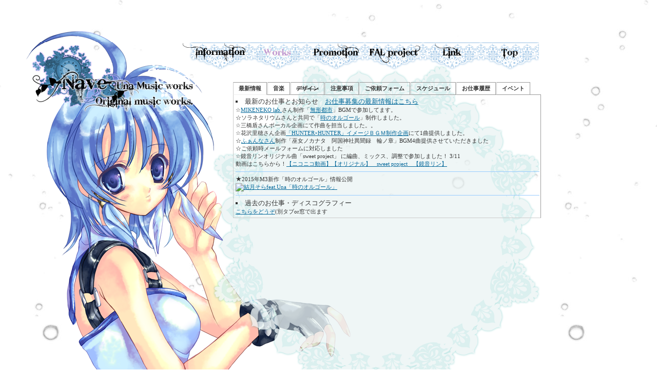

--- FILE ---
content_type: text/html
request_url: http://naveuna.jp/works.html
body_size: 28797
content:
<!DOCTYPE html PUBLIC "-//W3C//DTD XHTML 1.0 Transitional//EN" "http://www.w3.org/TR/xhtml1/DTD/xhtml1-transitional.dtd">
<html xmlns="http://www.w3.org/1999/xhtml">
<head>
<meta http-equiv="Content-Type" content="text/html; charset=UTF-8" />
<link rel="shortcut icon" href="imgs/favicon.ico" />
<link href="imgs/style5.css" rel="stylesheet" type="text/css" />
<title>-Nave- Una music works</title>
<script src="SpryAssets/SpryTabbedPanels.js" type="text/javascript"></script>
<script type="text/javascript">
<!--
function MM_swapImgRestore() { //v3.0
  var i,x,a=document.MM_sr; for(i=0;a&&i<a.length&&(x=a[i])&&x.oSrc;i++) x.src=x.oSrc;
}
function MM_preloadImages() { //v3.0
  var d=document; if(d.images){ if(!d.MM_p) d.MM_p=new Array();
    var i,j=d.MM_p.length,a=MM_preloadImages.arguments; for(i=0; i<a.length; i++)
    if (a[i].indexOf("#")!=0){ d.MM_p[j]=new Image; d.MM_p[j++].src=a[i];}}
}

function MM_findObj(n, d) { //v4.01
  var p,i,x;  if(!d) d=document; if((p=n.indexOf("?"))>0&&parent.frames.length) {
    d=parent.frames[n.substring(p+1)].document; n=n.substring(0,p);}
  if(!(x=d[n])&&d.all) x=d.all[n]; for (i=0;!x&&i<d.forms.length;i++) x=d.forms[i][n];
  for(i=0;!x&&d.layers&&i<d.layers.length;i++) x=MM_findObj(n,d.layers[i].document);
  if(!x && d.getElementById) x=d.getElementById(n); return x;
}

function MM_swapImage() { //v3.0
  var i,j=0,x,a=MM_swapImage.arguments; document.MM_sr=new Array; for(i=0;i<(a.length-2);i+=3)
   if ((x=MM_findObj(a[i]))!=null){document.MM_sr[j++]=x; if(!x.oSrc) x.oSrc=x.src; x.src=a[i+2];}
}
//-->
</script>
<link href="SpryAssets/SpryTabbedPanels.css" rel="stylesheet" type="text/css" />
<style type="text/css">
<!--
.style7 {color: #990000}
.style8 {font-size: 11px}
.style9 {color: #FFFFFF}
-->
</style>
</head>

<body onload="MM_preloadImages('imgs/info2-5.png','imgs/prom2-5.png','imgs/link2-5.png','imgs/top2-5.png')">
<div class="hedder"></div>

<div class="main">
  <div class="menuimg"><a href="info.html" onmouseout="MM_swapImgRestore()" onmouseover="MM_swapImage('information','','imgs/info2-5.png',1)"><img src="imgs/info1-5.png" alt="Information" name="information" width="136" height="56" border="0" id="information" /></a><img src="imgs/works2-5.png" alt="Works" width="113" height="56" /><a href="prom.html" onmouseout="MM_swapImgRestore()" onmouseover="MM_swapImage('promotion','','imgs/prom2-5.png',1)"><img src="imgs/prom1-5.png" alt="Promotion Music &amp; Movie" name="promotion" width="113" height="56" border="0" id="promotion" /></a><a href="falp.html" onmouseout="MM_swapImgRestore()" onmouseover="MM_swapImage('FAL project','','imgs/falp2.png',1)"><img src="imgs/falp1.png" alt="FAL project" name="FAL project" width="113" height="56" border="0" id="FAL project" /></a><a href="link.html" onmouseout="MM_swapImgRestore()" onmouseover="MM_swapImage('Link','','imgs/link2-5.png',1)"><img src="imgs/link1-5.png" alt="Link" name="Link" width="113" height="56" border="0" id="Link" /></a><a href="index.html" onmouseout="MM_swapImgRestore()" onmouseover="MM_swapImage('Top','','imgs/top2-5.png',1)"><img src="imgs/top1-5.png" alt="Top" name="Top" width="113" height="56" border="0" id="Top" /></a></div>
  <div class="maintexts">
    <div id="TabbedPanels1" class="TabbedPanels">
      <ul class="TabbedPanelsTabGroup">
        <li class="TabbedPanelsTab" tabindex="0">最新情報</li>
        <li class="TabbedPanelsTab" tabindex="0">音楽</li>
        <li class="TabbedPanelsTab" tabindex="0"><s>デザイン</s></li>
        <li class="TabbedPanelsTab" tabindex="0">注意事項</li>
        <li class="TabbedPanelsTab" tabindex="0">ご依頼フォーム</li>
        <li class="TabbedPanelsTab" tabindex="0">スケジュール</li>
        <li class="TabbedPanelsTab" tabindex="0">お仕事履歴</li>
        <li class="TabbedPanelsTab" tabindex="0">イベント</li>
      </ul>
      <div class="TabbedPanelsContentGroup">
        <div class="TabbedPanelsContent">
          <li>最新のお仕事とお知らせ　<a href="http://aquafoliage.jugem.jp/">お仕事募集の最新情報はこちら</a><br />
            <span class="style8">☆<span class="style1"><a href="http://mikelab.xsrv.jp/att.html" target="_blank">MIKENEKO lab.</a>さん</span>制作「<a href="http://mukeitoshi.com/special.html" target="_blank">無形都市</a>」BGMで参加してます。<br />
            ☆ソラネタリウムさんと共同で「<a href="http://soranetarium.com/sora0010/">時のオルゴール</a>」制作しました。<br />
            ☆三橋盾さんボーカル企画にて作曲を担当しました。。<br />
            ☆花沢里穂さん企画<a href="http://karyuurihohirahira.web.fc2.com/hirahira/hh/" target="_blank">「HUNTER×HUNTER」イメージＢＧＭ制作企画</a>にて1曲提供しました。</span><br />
            <span class="style1">☆<a href="http://fannatan.blog.fc2.com/" target="_blank">ふぁんなさん</a>制作「巫女ノカナタ　阿国神社異聞録　輪ノ章」BGM4曲提供させていただきました<br/ >
          ☆ご依頼時メールフォームに対応しました
            <br />
            ☆鏡音リンオリジナル曲「sweet project」
            に編曲、ミックス、調整で参加しました！
            3/11<br />
            動画はこちらから！<a target="_blank" href="http://www.nicovideo.jp/watch/sm20308072">【ニコニコ動画】【オリジナル】　sweet project　【鏡音リン】</a></span>
            <hr noshade="noshade" size="1" color="#99ccff" align="left" width="100%" />
            <span class="style1">            </span>
            ★<span class="style1">2015年M3新作「時のオルゴール」情報公開<br />
            <a href ="http://soranetarium.com/sora0010/" title="結月そらfeat.Una「時のオルゴール」" target="_blank"><img src="http://soranetarium.com/sora0010/images/bn_tokioru468x60.jpg" alt="結月そらfeat.Una「時のオルゴール」" border="0"　 width="468" height="60" /></a><a href="http://soranetarium.com/sora0010/" target="_blank"></a></span><br />
</li>
          <hr noshade="noshade" size="1" color="#99ccff" align="left" width="100%" />
              <li>過去のお仕事・ディスコグラフィー</li>
        <span class="style1"><a href="canova/cd.html" target="_blank">こちらをどうぞ</a>(別タブor窓で出ます</span> </div>
        <div class="TabbedPanelsContent">
          <li>お仕事募集：音楽</li>
          <table width="100%">
            <tr>
              <td width="15%" nowrap="nowrap" background="imgs/bgw.png" class="style1">作業タイプ</td>
              <td width="14%" nowrap="nowrap" background="imgs/bgw.png" class="style1">有償/無償</td>
              <td width="18%" nowrap="nowrap" background="imgs/bgw.png" class="style1">日数目安</td>
              <td width="53%" nowrap="nowrap" background="imgs/bgw.png" class="style1">諸注意</td>
            </tr>
            <tr>
              <td width="15%" nowrap="nowrap" class="style1">楽曲作成</td>
              <td width="14%" nowrap="nowrap" class="style1">有償</td>
              <td width="18%" nowrap="nowrap" class="style1">10日/1曲</td>
              <td nowrap="nowrap" class="style1">インストです。ループの有無をお伝えください</td>
            </tr>
            <tr>
              <td width="15%" nowrap="nowrap" class="style1">歌曲作成</td>
              <td width="14%" nowrap="nowrap" class="style1">有償のみ</td>
              <td width="18%" nowrap="nowrap" class="style1">2週間/各部</td>
              <td nowrap="nowrap" class="style1">ボーカル曲です。ミックス・マスタリング別推奨</td>
            </tr>
            <tr>
              <td width="15%" nowrap="nowrap" class="style1">ピアノアレンジ</td>
              <td width="14%" nowrap="nowrap" class="style1">有償</td>
              <td width="18%" nowrap="nowrap" class="style1">1週間/1曲</td>
              <td nowrap="nowrap" class="style1">必ずMIDIファイルをお渡しください</td>
            </tr>
          </table>
          <hr noshade="noshade" size="1" color="#99ccff" align="left" width="100%" />
          <li>対応ファイル形式</li>
          <span class="style1"> 最初にビットレートなどデータ形式の指定をお願いします。<br />
            指定がなければ44.1kHz、16bitでお渡しします。<br />
      WAV、オーディオCDで提出可能です。<br />
            こちらで準備したアップローダーにてブラウザ経由でお渡ししてます。(メール添付未対応。</span><br />
  <hr noshade="noshade" size="1" color="#99ccff" align="left" width="100%" />
  <li>制作環境</li>
  <span class="style1"> あまりシャレた環境は持っていません、最低限に近いです。</span><br />
  <hr noshade="noshade" size="1" color="#99ccff" align="left" width="100%" />
  <li>注意事項<br />
    <span class="style8">制作の流れはこちらをご参考下さい。<a href="http://aquafoliage.jugem.jp/?eid=1192" target="_blank">http://aquafoliage.jugem.jp/?eid=1192</a><br />
    日数目安は最長です。もっと早くお渡し出来る場合もあります。<br />
    </span></li>
  <span class="style1 style8">同人の場合、スタジオレコーディングや生楽器での作曲や演奏・立ち会いは行っていません。<br />
    マイクで音を拾う系の作業は行っていません。<br />
    <span class="style7">作詞は行なっていません</span></span><span class="style8"><br />
    <span class="style7">歌詞は必ず曲のあとにお願いします</span></span><br />
        </div>
        <div class="TabbedPanelsContent">
          <li>お仕事募集：デザイン　※ただ今お受けしておりません</li>
          <table width="100%">
            <tr>
              <td width="19%" nowrap="nowrap" background="imgs/bgw.png" class="style1">作業タイプ</td>
              <td width="14%" nowrap="nowrap" background="imgs/bgw.png" class="style1"><div align="center">有償/無償</div></td>
              <td width="16%" nowrap="nowrap" background="imgs/bgw.png" class="style1"><div align="center">日数目安</div></td>
              <td width="40%" nowrap="nowrap" background="imgs/bgw.png" class="style1">諸注意</td>
            </tr>
            <tr>
              <td width="19%" nowrap="nowrap" class="style1"><s>DTP作業</s></td>
              <td width="14%" nowrap="nowrap" class="style1"><div align="center"><s>有償/無償</s></div></td>
              <td width="16%" nowrap="nowrap" class="style1"><div align="center"><s>1日/1部位</s></div></td>
              <td nowrap="nowrap" class="style1"><s>デザイン・配置作業を行ないます。</s></td>
            </tr>
            <tr>
              <td width="19%" nowrap="nowrap" class="style1"><s>webデザイン</s></td>
              <td width="14%" nowrap="nowrap" class="style1"><div align="center"><s>無償</s></div></td>
              <td width="16%" nowrap="nowrap" class="style1"><div align="center"><s>1週間</s></div></td>
              <td nowrap="nowrap" class="style1"><s>webサイトを作成します。<a href="http://aquafoliage.jugem.jp/?eid=1204" target="_blank">詳細はこちら</a></s></td>
            </tr>
            <tr>
              <td width="19%" nowrap="nowrap" class="style1"><s>アイコン/ロゴ</s></td>
              <td width="14%" nowrap="nowrap" class="style1"><div align="center"><s>無償</s></div></td>
              <td width="16%" nowrap="nowrap" class="style1"><div align="center"><s>1日/1つ</s></div></td>
              <td nowrap="nowrap" class="style1"><s>汎用四角アイコンの作成</s></td>
            </tr>
            <tr>
              <td nowrap="nowrap" class="style1"><s>デザインセット</s></td>
              <td nowrap="nowrap" class="style1"><div align="center"><s>無償</s></div></td>
              <td nowrap="nowrap" class="style1"><div align="center"><s>1週間</s></div></td>
              <td nowrap="nowrap" class="style1"><s>webサイト、名刺をデザインします</s></td>
            </tr>
          </table>
          <hr noshade="noshade" size="1" color="#99ccff" align="left" width="100%" />
          <li>対応ファイル形式</li>
           <span class="style1"><s>Photoshop eps、JPEG、PNG、PSD形式対応<br />
            解像度はモニタサイズ72dpi&#12316;各印刷所の解像度まで適応いたします、<br />
            こちらで準備したアップローダーにてブラウザ経由でお渡ししてます。（メール添付未対応。<br />
            <span class="style7">イラストレーターをもっていないので、印刷所の原稿のファイル形式にご注意下さい。</span></s></span><br />
  <hr noshade="noshade" size="1" color="#99ccff" align="left" width="100%" />
  <li>制作環境</li>
  <span class="style1"> PhotoshopCS5.1</span>
  <hr noshade="noshade" size="1" color="#99ccff" align="left" width="100%" />
  <li>注意事項</li>
  <span class="style1"><s>DTPデザインの場合は、高解像度の印刷に耐えられる画像素材をご準備ください(350dpi以上<br />
    画像関連はプロとしての経験がありませんので、商業のご依頼は受けていません。<br />
    ロゴデザインは、デザインに使うフォントの関係で商業では受けられない可能性があるため、現在個人・同人のみ可能としています。</s></span> <span class="style1"><span class="style7"><br />
</span></span> </div>
        <div class="TabbedPanelsContent">
          <li>注意事項　他分からない事があればメールでご連絡下さい。</li>
          <span class="style1">・同人イベントでのグッズでも特典などの無料配布であれば無償でお受けします。<br />
            ・動画サイトやwebページでのみ公開する作品も無償でお受けしています。<br />
          ・ピアノアレンジは、作曲者ご本人様からのご依頼以外はお受けできません。<br />
          ・二次創作的なイメージBGMやソングはお受けできます。アレンジも可能です。</span><span class="style1"><br />
            ・<font color="#990000">同人作品での完成見込みが2年以上かかる依頼の</font></span><span class="style8"><font color="#990000">予約以外の</font></span><span class="style1"><font color="#990000">申し込みはお受けできません。 </font><br />
              </span><span class="style8">・未成年の方からのご依頼はお受けしておりません 。<br />
              </span><span class="style1">・製作中2か月連絡がない場合自動的に降板します。<br />
              ・レコーディングスタジオ立ち会い、出向いての打ち合わせは未対応です。<br />
              ・対応可能ファイル形式はPCで再生・作成できるファイルのみです。<br />
              ・忙しくなった場合、やむを得ず募集を停止する可能性があります、ご了承ください。<br />
              ・海外からのご依頼も可能ですが、日本語・日本円のみの対応です、ご注意ください。<br />
              ・制作物が企画中止などで公開されなかった場合、プロモーション素材としてこちらで利用します。<br />
              ・18禁などの年齢制限、対称性別(男女、男男、女女)とくに制限はございません。<br />
              ・無償のご依頼でのデータ不備以外のリテイクはお受けしておりません<br />
            ・有償のご依頼でのリテイクは受けておりますが、頻発を防ぐため、なるべく分かりやすい仕様書をお願いします。シーンのみの指定ではうまく対応できない恐れがあります。詳しくは<a href="http://aquafoliage.jugem.jp/?eid=1192" target="_blank">こちら</a>。</span><br />
          <hr noshade="noshade" size="1" color="#99ccff" align="left" width="100%" />
  <li>支払いなどに付いて<span class="style1"><br />
    ・現在ゆうちょ銀行か地方銀行、ウェブマネー・ビットキャッシュ・iTunesのコードにしか対応してません。<br />
    ・個人情報を公開したくない場合のやり取りも対応できます。<br />
    ・郵送請求書対応しています。<br />
    ・音楽関係は曲数単位での受付です。金額はお問い合わせください。基本後払いです。<br />
    ・有償の場合、企画が中止になった場合はキャンセル料を1曲あたり半額いただきます。<br />
    ・申し込み過程で個人情報のやり取りを行いますが、重要な情報として外部に漏洩しないように取り扱います。<br />
  </span></li>
        </div>
        <div class="TabbedPanelsContent">
          <li>ご依頼は、こちらにご連絡下さい</li>
          <span class="style1"><a href="http://sorge.sakura.ne.jp/cgi/mailf/postmail.html" target="_blank">ご依頼用メールフォーム</a><br />
          <br />
          別タブor窓で開きます。送信後はとじて下さい。<br />
          </span>
          <hr noshade="noshade" size="1" color="#99ccff" align="left" width="100%" />
          <span class="style1">          あまりにも返信が遅い場合はメールにてお問い合わせ下さい。<br />
          メール1件につきご依頼内容1種しか送れないようになっています。<br />
        複数内容がある場合はその都度わけてお送り下さい。</span></div>
        <div class="TabbedPanelsContent">
          <li class="style1">現在進行中のお仕事・予定</li>
          <table width="100%">
            <tr>
              <td width="20%" nowrap="nowrap" background="imgs/bgw.png" class="table">作業内容</td>
              <td width="13%" nowrap="nowrap" background="imgs/bgw.png" class="table"><div align="center" class="style1">同人/商業</div></td>
              <td width="21%" nowrap="nowrap" background="imgs/bgw.png" class="table"><div align="center" class="style1">サークル/ブランド</div></td>
              <td width="17%" nowrap="nowrap" background="imgs/bgw.png" class="table"><div align="center" class="style1">作業期間</div></td>
              <td width="29%" nowrap="nowrap" background="imgs/bgw.png" class="table">メモ</td>
            </tr>
            <tr>
              <td nowrap="nowrap" class="table">ゲームBGM、GUI</td>
              <td nowrap="nowrap" class="table"><div align="center" class="style1">同人</div></td>
              <td nowrap="nowrap" class="table"><div align="center" class="style1"><a href="http://jupiter-psj.com/" target="_blank">Jupiter/PSJ</a></div></td>
              <td nowrap="nowrap" class="table"><div align="center" class="style1">13年12月&#12316;</div></td>
              <td nowrap="nowrap" class="table">BGMとGUI　のんびり</td>
            </tr>
          </table>
          <span class="style1"><br />
          </span>
          <li class="style1">2016年予定表　</li>
          <table width="100%">
            <tr>
              <td width="16%" nowrap="nowrap" background="imgs/bgw.png" bgcolor="#99CCFF" class="table"><div align="center">3月</div></td>
              <td width="16%" nowrap="nowrap" background="imgs/bgw.png" bgcolor="#99CCFF" class="table"><div align="center">4月</div></td>
              <td width="16%" nowrap="nowrap" background="imgs/bgw.png" bgcolor="#FFCC99" class="table"><div align="center">5月</div></td>
              <td width="16%" nowrap="nowrap" background="imgs/bgw.png" bgcolor="#FFCC99" class="table"><div align="center">6月</div></td>
              <td width="16%" nowrap="nowrap" background="imgs/bgw.png" bgcolor="#FFCC99" class="table"><div align="center">7月</div></td>
              <td width="16%" nowrap="nowrap" background="imgs/bgw.png" class="table"><div align="center">8月</div></td>
            </tr>
            <tr>
              <td width="16%" nowrap="nowrap" class="table"><div align="center">問い合わせ</div></td>
              <td width="16%" nowrap="nowrap" class="table"><div align="center">問い合わせ</div></td>
              <td width="16%" nowrap="nowrap" class="table"><div align="center">問い合わせ</div></td>
              <td width="16%" nowrap="nowrap" class="table"><div align="center">問い合わせ</div></td>
              <td width="16%" nowrap="nowrap" class="table"><div align="center">問い合わせ</div></td>
              <td width="16%" nowrap="nowrap" class="table"><div align="center">問い合わせ</div></td>
            </tr>
          </table>
          <span class="style1">グラフィック関係の作業は、予定ぎっちりの場合でもお受けできる事があります。</span></div>
        <div class="TabbedPanelsContent">
          <div class="TabbedPanelsContent">
            <li><span class="style1">最新のお仕事(完了のみ<br />
                </span>
              <hr noshade="noshade" size="1" color="#99ccff" align="left" width="100%" />
                <table width="100%">
                  <tr>
                    <td width="31%" nowrap="nowrap" background="imgs/bgw.png" class="table">ご依頼内容</td>
                    <td width="10%" nowrap="nowrap" background="imgs/bgw.png" class="table"><div align="center" class="style1">同人/商業</div></td>
                    <td width="23%" nowrap="nowrap" background="imgs/bgw.png" class="table"><div align="center" class="style1">サークル/ブランド/他</div></td>
                    <td width="36%" nowrap="nowrap" background="imgs/bgw.png" class="table">メモ</td>
                  </tr>
                  <tr>
                    <td width="31%" nowrap="nowrap" class="table">無形都市BGM</td>
                    <td width="10%" nowrap="nowrap" class="table"><div align="center" class="style1">商業</div></td>
                    <td width="23%" nowrap="nowrap" class="table"><div align="center" class="style1"><a href="http://mikelab.xsrv.jp/att.html" target="_blank">MIKENEKO lab.</a>さん</div></td>
                    <td nowrap="nowrap" class="table"><A href="http://mukeitoshi.com/special.html" target="_blank"><IMG src="http://mikelab.xsrv.jp/img/ban/ban0.jpg" width="200" height="40" border="0" alt="MIKENEKO lab. Web Site" /></A></td>
                  </tr>
                  <tr>
                    <td nowrap="nowrap" class="table">輪舞曲動画BGM</td>
                    <td nowrap="nowrap" class="table"><div align="center" class="style1">同人</div></td>
                    <td nowrap="nowrap" class="table"><div align="center" class="style1"><a href="http://mikelab.xsrv.jp/att.html" target="_blank">MIKENEKO lab.</a>さん</div></td>
                    <td nowrap="nowrap" class="table"><a href="http://mikelab.xsrv.jp/att.html" target="_blank"><img src="http://mikelab.xsrv.jp/img/ban/ban0.jpg" width="200" height="40" border="0" alt="MIKENEKO lab. Web Site" /></a></td>
                  </tr>
                  <tr>
                    <td nowrap="nowrap" class="table">輪舞曲VBGM</td>
                    <td nowrap="nowrap" class="table"><div align="center" class="style1">同人</div></td>
                    <td nowrap="nowrap" class="table"><div align="center" class="style1"><a href="http://mikelab.xsrv.jp/att.html" target="_blank">MIKENEKO lab.</a>さん</div></td>
                    <td nowrap="nowrap" class="table"><a href="http://mikelab.xsrv.jp/att.html" target="_blank"><img src="http://mikelab.xsrv.jp/img/ban/ban0.jpg" width="200" height="40" border="0" alt="MIKENEKO lab. Web Site" /></a></td>
                  </tr>
                  <tr>
                    <td nowrap="nowrap" class="table">編曲・ミックス</td>
                    <td nowrap="nowrap" class="table"><div align="center" class="style1">個人</div></td>
                    <td nowrap="nowrap" class="table"><div align="center" class="style1">音音さん</div></td>
                    <td nowrap="nowrap" class="table"><a target="_blank" href="http://www.nicovideo.jp/watch/sm20308072">sweet project</a>　ニコニコへ</td>
                  </tr>
                  <tr>
                    <td nowrap="nowrap" class="table">「さくら、咲きました。」<br />
                      BGM一部、アレンジ、歌曲1曲</td>
                    <td nowrap="nowrap" class="table"><div align="center" class="style1">商業</div></td>
                    <td nowrap="nowrap" class="table"><div align="center" class="style1">SORAHANEさん</div></td>
                    <td nowrap="nowrap" class="table"><a href="http://www.sorahane.org/" target="_blank"><img src="http://www.sorahane.org/image/banana/sh00.gif" alt="SORAHANE オフィシャルWebサイト" border="0" /></a></td>
                  </tr>
                  <tr>
                    <td nowrap="nowrap" class="table">巫女ノカナタ 阿国神社異聞録 輪ノ章<br />
                      BGM4曲</td>
                    <td nowrap="nowrap" class="table"><div align="center" class="style1">同人</div></td>
                    <td nowrap="nowrap" class="table"><div align="center" class="style1">ふぁんなさん<br />
                     via Soranetarium</div></td>
                    <td nowrap="nowrap" class="table"><a href="http://fannatan.blog.fc2.com/" target="_blank"><img src="imgs/bn/fanna_bn.jpg" alt="ふぁんなさん" border="0" /></a></td>
                  </tr>
                  <tr>
                    <td nowrap="nowrap" class="table">webデザイン</td>
                    <td nowrap="nowrap" class="table"><div align="center" class="style1">個人</div></td>
                    <td nowrap="nowrap" class="table"><div align="center" class="style1">黒岡奈々緒さん</div></td>
                    <td nowrap="nowrap" class="table"><a href="http://nanaxtails.sakura.ne.jp/Plaisir/" target="_blank"><img src="http://nanaxtails.sakura.ne.jp/Plaisir/plaisirbn2.png" border="0" /></a></td>
                  </tr>
                  <tr>
                    <td nowrap="nowrap" class="table"><a href="http://www.dlsite.com/maniax/work/=/product_id/RJ163873" target="_blank">誰かの指輪の物語</a><br />
                    成人向け同人ゲーム OP/ED</td>
                    <td nowrap="nowrap" class="table"><div align="center">同人</div></td>
                    <td nowrap="nowrap" class="table"><div align="center">ももねこぱんさん</div></td>
                    <td nowrap="nowrap" class="table"><a href="http://b.dlsite.net/RG17880/" target="_blank">ももぱんのblogさん</a></td>
                  </tr>
                  <tr>
                    <td nowrap="nowrap" class="table">「HUNTER×HUNTER」<br />
                    イメージＢＧＭ制作企画 </td>
                    <td nowrap="nowrap" class="table"><div align="center">個人</div></td>
                    <td nowrap="nowrap" class="table"><div align="center">花沢 里穂さん</div></td>
                    <td nowrap="nowrap" class="table"><a href="http://karyuurihohirahira.web.fc2.com/hirahira/hh/ " target="_blank"><img src="http://karyuurihohirahira.web.fc2.com/hirahira/hh/image/banner.png" alt="" border="0" /></a></td>
                  </tr>
                </table>
            </li>
            <hr noshade="noshade" size="1" color="#99ccff" align="left" width="100%" />
            <li class="style1">過去のお仕事・ディスコグラフィー</li>
            <span class="style1"><a href="canova/cd.html" target="_blank">こちらをどうぞ</a>(別タブor窓で出ます </span></div>
        </div>
        <div class="style1">イベント　<br />
        <a href="http://www.m3net.jp/circle/index.html" target="_blank">M3 2014年 春</a>　4/27 TRC　-Nave- Una music works　第一展示場 E12a<br />
        M3 2015年 春　ソラネタリウムさんに出没しました<br />
        </div>
      </div>
    </div>
</div>
</div>

<div class="footer" align="center"><span class="style1">Firefox,Safari,Chrome　1024*768以上　透過PNG使用　イラスト：<a href="http://akaneiro.dou-jin.com/" target="_blank">深瀬アヤカ</a>　Copyright(C) Una All Right Reserved.</span></div>
<script type="text/javascript">
<!--
var TabbedPanels1 = new Spry.Widget.TabbedPanels("TabbedPanels1");
//-->
</script>
</body>
</html>


--- FILE ---
content_type: text/css
request_url: http://naveuna.jp/imgs/style5.css
body_size: 1840
content:
@charset "UTF-8";
/* CSS Document */

.style1 {
	font-size: 11px;
	color: #333333;
}

a:link {
	color: #006699;
}
a:visited {
	color: #0099CC;
}
a:hover {
	color: #0099CC;
}
a:active {
	color: #0099CC;
}
body{
	color: #333333;
	font-family: "ＭＳ Ｐゴシック", Osaka, "ヒラギノ角ゴ Pro W3";
	margin: 50px;
	list-style-position: inside;
	list-style-type: square;
	background-image: url(water028.jpg);
}

.hedder {
	margin: 0px;
	padding: 0px;
	clear: none;
	float: none;
	height: 32px;
	width: 1024px;
	background-image: url(hedder5-2.png);
	background-repeat: no-repeat;
}
.main1 {
	background-image: url(main1-5.png);
	background-repeat: no-repeat;
	margin: 0px;
	padding: 0px;
	clear: none;
	float: none;
	height: 340px;
	width: 1024px;
}
.main2 {
	background-image: url(main2-5.png);
	background-repeat: no-repeat;
	margin: 0px;
	padding: 0px;
	clear: none;
	float: none;
	height: 340px;
	width: 1024px;
}
.footer {
	background-image: url(footer5-2.png);
	background-repeat: no-repeat;
	margin: 0px;
	padding: 0px;
	clear: none;
	float: none;
	height: 55px;
	width: 1024px;
}.main {
	background-image: url(main-5.png);
	background-repeat: no-repeat;
	margin: 0px;
	padding: 0px;
	height: 680px;
	width: 1024px;
}
.menuimg {
	margin: 0px;
	padding: 0px;
	height: 57px;
	width: 1000px;
	text-align: right;
	clear: none;
	float: none;
}
.maintexts {
	margin: 10px;
	padding: 10px;
	clear: none;
	float: right;
	height: auto;
	width: 600px;
	text-align: left;
}
.maintexts2 {
	margin: 10px;
	padding: 10px;
	height: auto;
	width: 902px;
	text-align: left;
	background-image: url(bgw.png);
	float: right;
	}
.main2tesxs2boxA{
	float: left;
	height: auto;
	width: 299px;
	}
.main2tesxs2boxB{
	float: left;
	height: auto;
	width: 602px;
	}	
.style2 {
	font-size: x-small;
}
.table {
	border: thin solid #999999;
	font-size: 11px;
}
